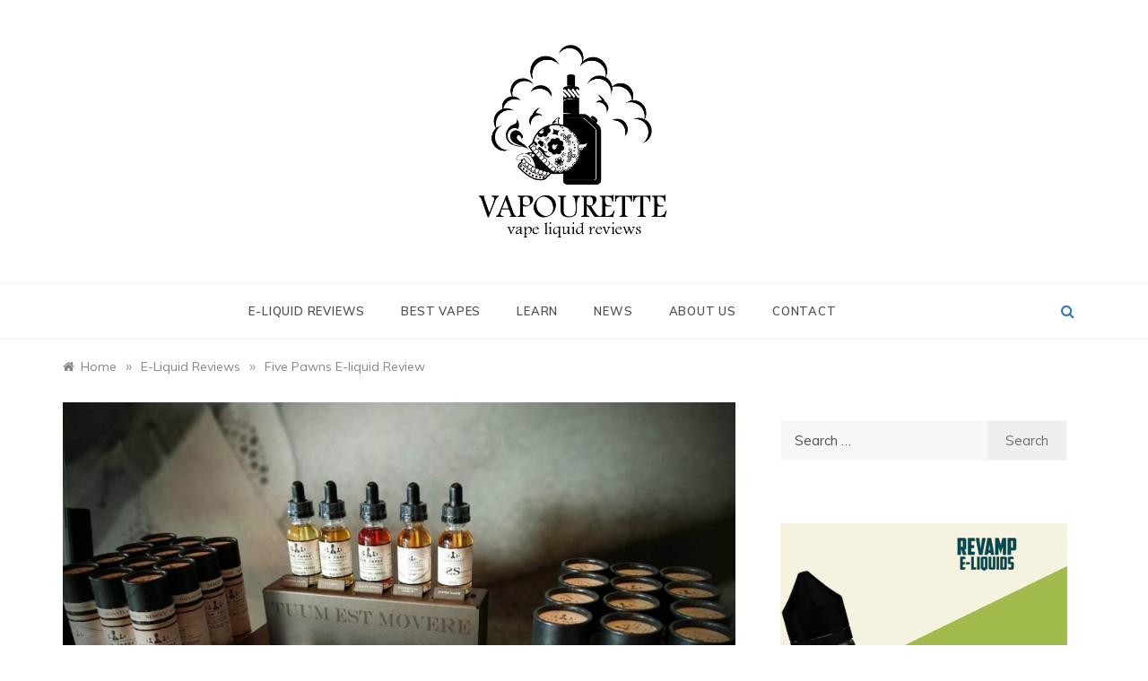

--- FILE ---
content_type: text/html; charset=UTF-8
request_url: https://vapeurettegalerie.com/five-pawns-e-liquid-review/
body_size: 12200
content:
<!doctype html>
<html lang="en">
<head>
	<meta charset="UTF-8">
	<meta name="viewport" content="width=device-width, initial-scale=1">
	<link rel="profile" href="https://gmpg.org/xfn/11">
	<script>window.koko_analytics = {"url":"https:\/\/vapeurettegalerie.com\/wp-admin\/admin-ajax.php?action=koko_analytics_collect","post_id":23,"use_cookie":1,"cookie_path":"\/","dnt":true};</script><meta name='robots' content='index, follow, max-image-preview:large, max-snippet:-1, max-video-preview:-1' />

	<!-- This site is optimized with the Yoast SEO plugin v20.13 - https://yoast.com/wordpress/plugins/seo/ -->
	<title>Five Pawns E-liquid Review - Vapourette</title>
	<link rel="canonical" href="https://vapeurettegalerie.com/five-pawns-e-liquid-review/" />
	<meta property="og:locale" content="en_US" />
	<meta property="og:type" content="article" />
	<meta property="og:title" content="Five Pawns E-liquid Review - Vapourette" />
	<meta property="og:description" content="Five Pawns is a California-based company and among the best e-liquid brands around. It is famous and notorious in online vaping forums. So, when I got a chance to review it, I accepted.  Presentation The e-liquid 60ml bottle comes individually in a cylindrical box with the brand’s designed label. Also, the box features the nicotine contents, warnings, ingredients, flavor profile, batch number, and the Pawns founder’s signature and batch number. Grandmaster  Grandmaster is a well-..." />
	<meta property="og:url" content="https://vapeurettegalerie.com/five-pawns-e-liquid-review/" />
	<meta property="og:site_name" content="Vapourette" />
	<meta property="article:published_time" content="2022-06-08T22:55:21+00:00" />
	<meta property="article:modified_time" content="2022-12-10T20:09:56+00:00" />
	<meta property="og:image" content="https://vapeurettegalerie.com/wp-content/uploads/2022/12/ezgif.com-gif-maker-2022-12-08T235508.629.jpg" />
	<meta property="og:image:width" content="1200" />
	<meta property="og:image:height" content="800" />
	<meta property="og:image:type" content="image/jpeg" />
	<meta name="author" content="charles" />
	<meta name="twitter:card" content="summary_large_image" />
	<meta name="twitter:label1" content="Written by" />
	<meta name="twitter:data1" content="charles" />
	<meta name="twitter:label2" content="Est. reading time" />
	<meta name="twitter:data2" content="1 minute" />
	<script type="application/ld+json" class="yoast-schema-graph">{"@context":"https://schema.org","@graph":[{"@type":"Article","@id":"https://vapeurettegalerie.com/five-pawns-e-liquid-review/#article","isPartOf":{"@id":"https://vapeurettegalerie.com/five-pawns-e-liquid-review/"},"author":{"name":"charles","@id":"https://vapeurettegalerie.com/#/schema/person/b501dab2788f03861e7c6d276bab0b77"},"headline":"Five Pawns E-liquid Review","datePublished":"2022-06-08T22:55:21+00:00","dateModified":"2022-12-10T20:09:56+00:00","mainEntityOfPage":{"@id":"https://vapeurettegalerie.com/five-pawns-e-liquid-review/"},"wordCount":261,"commentCount":0,"publisher":{"@id":"https://vapeurettegalerie.com/#organization"},"image":{"@id":"https://vapeurettegalerie.com/five-pawns-e-liquid-review/#primaryimage"},"thumbnailUrl":"https://vapeurettegalerie.com/wp-content/uploads/2022/12/ezgif.com-gif-maker-2022-12-08T235508.629.jpg","articleSection":["E-Liquid Reviews"],"inLanguage":"en","potentialAction":[{"@type":"CommentAction","name":"Comment","target":["https://vapeurettegalerie.com/five-pawns-e-liquid-review/#respond"]}]},{"@type":"WebPage","@id":"https://vapeurettegalerie.com/five-pawns-e-liquid-review/","url":"https://vapeurettegalerie.com/five-pawns-e-liquid-review/","name":"Five Pawns E-liquid Review - Vapourette","isPartOf":{"@id":"https://vapeurettegalerie.com/#website"},"primaryImageOfPage":{"@id":"https://vapeurettegalerie.com/five-pawns-e-liquid-review/#primaryimage"},"image":{"@id":"https://vapeurettegalerie.com/five-pawns-e-liquid-review/#primaryimage"},"thumbnailUrl":"https://vapeurettegalerie.com/wp-content/uploads/2022/12/ezgif.com-gif-maker-2022-12-08T235508.629.jpg","datePublished":"2022-06-08T22:55:21+00:00","dateModified":"2022-12-10T20:09:56+00:00","breadcrumb":{"@id":"https://vapeurettegalerie.com/five-pawns-e-liquid-review/#breadcrumb"},"inLanguage":"en","potentialAction":[{"@type":"ReadAction","target":["https://vapeurettegalerie.com/five-pawns-e-liquid-review/"]}]},{"@type":"ImageObject","inLanguage":"en","@id":"https://vapeurettegalerie.com/five-pawns-e-liquid-review/#primaryimage","url":"https://vapeurettegalerie.com/wp-content/uploads/2022/12/ezgif.com-gif-maker-2022-12-08T235508.629.jpg","contentUrl":"https://vapeurettegalerie.com/wp-content/uploads/2022/12/ezgif.com-gif-maker-2022-12-08T235508.629.jpg","width":1200,"height":800},{"@type":"BreadcrumbList","@id":"https://vapeurettegalerie.com/five-pawns-e-liquid-review/#breadcrumb","itemListElement":[{"@type":"ListItem","position":1,"name":"Home","item":"https://vapeurettegalerie.com/"},{"@type":"ListItem","position":2,"name":"Five Pawns E-liquid Review"}]},{"@type":"WebSite","@id":"https://vapeurettegalerie.com/#website","url":"https://vapeurettegalerie.com/","name":"Vapourette","description":"","publisher":{"@id":"https://vapeurettegalerie.com/#organization"},"potentialAction":[{"@type":"SearchAction","target":{"@type":"EntryPoint","urlTemplate":"https://vapeurettegalerie.com/?s={search_term_string}"},"query-input":"required name=search_term_string"}],"inLanguage":"en"},{"@type":"Organization","@id":"https://vapeurettegalerie.com/#organization","name":"Vapourette","url":"https://vapeurettegalerie.com/","logo":{"@type":"ImageObject","inLanguage":"en","@id":"https://vapeurettegalerie.com/#/schema/logo/image/","url":"https://vapeurettegalerie.com/wp-content/uploads/2022/12/cropped-logo.png","contentUrl":"https://vapeurettegalerie.com/wp-content/uploads/2022/12/cropped-logo.png","width":413,"height":413,"caption":"Vapourette"},"image":{"@id":"https://vapeurettegalerie.com/#/schema/logo/image/"}},{"@type":"Person","@id":"https://vapeurettegalerie.com/#/schema/person/b501dab2788f03861e7c6d276bab0b77","name":"charles","image":{"@type":"ImageObject","inLanguage":"en","@id":"https://vapeurettegalerie.com/#/schema/person/image/","url":"https://secure.gravatar.com/avatar/590c490e3ea0c25b0ff8916826cfac49150a799e9912b78eca011132aa6315d8?s=96&d=mm&r=g","contentUrl":"https://secure.gravatar.com/avatar/590c490e3ea0c25b0ff8916826cfac49150a799e9912b78eca011132aa6315d8?s=96&d=mm&r=g","caption":"charles"},"url":"https://vapeurettegalerie.com/author/charles/"}]}</script>
	<!-- / Yoast SEO plugin. -->


<link rel='dns-prefetch' href='//fonts.googleapis.com' />
<link rel="alternate" title="oEmbed (JSON)" type="application/json+oembed" href="https://vapeurettegalerie.com/wp-json/oembed/1.0/embed?url=https%3A%2F%2Fvapeurettegalerie.com%2Ffive-pawns-e-liquid-review%2F" />
<link rel="alternate" title="oEmbed (XML)" type="text/xml+oembed" href="https://vapeurettegalerie.com/wp-json/oembed/1.0/embed?url=https%3A%2F%2Fvapeurettegalerie.com%2Ffive-pawns-e-liquid-review%2F&#038;format=xml" />
<style id='wp-img-auto-sizes-contain-inline-css' type='text/css'>
img:is([sizes=auto i],[sizes^="auto," i]){contain-intrinsic-size:3000px 1500px}
/*# sourceURL=wp-img-auto-sizes-contain-inline-css */
</style>
<style id='wp-emoji-styles-inline-css' type='text/css'>

	img.wp-smiley, img.emoji {
		display: inline !important;
		border: none !important;
		box-shadow: none !important;
		height: 1em !important;
		width: 1em !important;
		margin: 0 0.07em !important;
		vertical-align: -0.1em !important;
		background: none !important;
		padding: 0 !important;
	}
/*# sourceURL=wp-emoji-styles-inline-css */
</style>
<style id='wp-block-library-inline-css' type='text/css'>
:root{--wp-block-synced-color:#7a00df;--wp-block-synced-color--rgb:122,0,223;--wp-bound-block-color:var(--wp-block-synced-color);--wp-editor-canvas-background:#ddd;--wp-admin-theme-color:#007cba;--wp-admin-theme-color--rgb:0,124,186;--wp-admin-theme-color-darker-10:#006ba1;--wp-admin-theme-color-darker-10--rgb:0,107,160.5;--wp-admin-theme-color-darker-20:#005a87;--wp-admin-theme-color-darker-20--rgb:0,90,135;--wp-admin-border-width-focus:2px}@media (min-resolution:192dpi){:root{--wp-admin-border-width-focus:1.5px}}.wp-element-button{cursor:pointer}:root .has-very-light-gray-background-color{background-color:#eee}:root .has-very-dark-gray-background-color{background-color:#313131}:root .has-very-light-gray-color{color:#eee}:root .has-very-dark-gray-color{color:#313131}:root .has-vivid-green-cyan-to-vivid-cyan-blue-gradient-background{background:linear-gradient(135deg,#00d084,#0693e3)}:root .has-purple-crush-gradient-background{background:linear-gradient(135deg,#34e2e4,#4721fb 50%,#ab1dfe)}:root .has-hazy-dawn-gradient-background{background:linear-gradient(135deg,#faaca8,#dad0ec)}:root .has-subdued-olive-gradient-background{background:linear-gradient(135deg,#fafae1,#67a671)}:root .has-atomic-cream-gradient-background{background:linear-gradient(135deg,#fdd79a,#004a59)}:root .has-nightshade-gradient-background{background:linear-gradient(135deg,#330968,#31cdcf)}:root .has-midnight-gradient-background{background:linear-gradient(135deg,#020381,#2874fc)}:root{--wp--preset--font-size--normal:16px;--wp--preset--font-size--huge:42px}.has-regular-font-size{font-size:1em}.has-larger-font-size{font-size:2.625em}.has-normal-font-size{font-size:var(--wp--preset--font-size--normal)}.has-huge-font-size{font-size:var(--wp--preset--font-size--huge)}.has-text-align-center{text-align:center}.has-text-align-left{text-align:left}.has-text-align-right{text-align:right}.has-fit-text{white-space:nowrap!important}#end-resizable-editor-section{display:none}.aligncenter{clear:both}.items-justified-left{justify-content:flex-start}.items-justified-center{justify-content:center}.items-justified-right{justify-content:flex-end}.items-justified-space-between{justify-content:space-between}.screen-reader-text{border:0;clip-path:inset(50%);height:1px;margin:-1px;overflow:hidden;padding:0;position:absolute;width:1px;word-wrap:normal!important}.screen-reader-text:focus{background-color:#ddd;clip-path:none;color:#444;display:block;font-size:1em;height:auto;left:5px;line-height:normal;padding:15px 23px 14px;text-decoration:none;top:5px;width:auto;z-index:100000}html :where(.has-border-color){border-style:solid}html :where([style*=border-top-color]){border-top-style:solid}html :where([style*=border-right-color]){border-right-style:solid}html :where([style*=border-bottom-color]){border-bottom-style:solid}html :where([style*=border-left-color]){border-left-style:solid}html :where([style*=border-width]){border-style:solid}html :where([style*=border-top-width]){border-top-style:solid}html :where([style*=border-right-width]){border-right-style:solid}html :where([style*=border-bottom-width]){border-bottom-style:solid}html :where([style*=border-left-width]){border-left-style:solid}html :where(img[class*=wp-image-]){height:auto;max-width:100%}:where(figure){margin:0 0 1em}html :where(.is-position-sticky){--wp-admin--admin-bar--position-offset:var(--wp-admin--admin-bar--height,0px)}@media screen and (max-width:600px){html :where(.is-position-sticky){--wp-admin--admin-bar--position-offset:0px}}
/*wp_block_styles_on_demand_placeholder:696b38de96d89*/
/*# sourceURL=wp-block-library-inline-css */
</style>
<style id='classic-theme-styles-inline-css' type='text/css'>
/*! This file is auto-generated */
.wp-block-button__link{color:#fff;background-color:#32373c;border-radius:9999px;box-shadow:none;text-decoration:none;padding:calc(.667em + 2px) calc(1.333em + 2px);font-size:1.125em}.wp-block-file__button{background:#32373c;color:#fff;text-decoration:none}
/*# sourceURL=/wp-includes/css/classic-themes.min.css */
</style>
<link rel='stylesheet' id='polite-masonry-fonts-css' href='//fonts.googleapis.com/css?family=Muli&#038;ver=6.9' type='text/css' media='all' />
<link rel='stylesheet' id='polite-style-css' href='https://vapeurettegalerie.com/wp-content/themes/polite/style.css?ver=6.9' type='text/css' media='all' />
<style id='polite-style-inline-css' type='text/css'>

            body,
            .entry-content p{ 
                font-family:Muli; 
            }

            #toTop,
            a.effect:before,
            .show-more,
            a.link-format,
            .comment-form #submit:hover, 
            .comment-form #submit:focus,
            .meta_bottom .post-share a:hover,
            .tabs-nav li:before,
            .post-slider-section .s-cat,
            .sidebar-3 .widget-title:after,
            .bottom-caption .slick-current .slider-items span,
            aarticle.format-status .post-content .post-format::after,
            article.format-chat .post-content .post-format::after, 
            article.format-link .post-content .post-format::after,
            article.format-standard .post-content .post-format::after, 
            article.format-image .post-content .post-format::after, 
            article.hentry.sticky .post-content .post-format::after, 
            article.format-video .post-content .post-format::after, 
            article.format-gallery .post-content .post-format::after, 
            article.format-audio .post-content .post-format::after, 
            article.format-quote .post-content .post-format::after{ 
                background-color: #41d38a; 
                border-color: #41d38a;
            }
            #author:active, 
            #email:active, 
            #url:active, 
            #comment:active, 
            #author:focus, 
            #email:focus, 
            #url:focus, 
            #comment:focus,
            #author:hover, 
            #email:hover, 
            #url:hover, 
            #comment:hover{
                border-color:#41d38a;
            }
            .post-cats > span i, 
            .post-cats > span a,
            .slide-wrap .caption .s-cat,
            .slide-wrap .caption span a:hover,
            .comment-form .logged-in-as a:last-child:hover, 
            .comment-form .logged-in-as a:last-child:focus,
            .main-header a:hover, 
            .main-header a:focus, 
            .main-header a:active,
            .top-menu > ul > li > a:hover,
            .main-menu ul li.current-menu-item > a, 
            .header-2 .main-menu > ul > li.current-menu-item > a,
            .main-menu ul li:hover > a,
            .post-navigation .nav-links a:hover, 
            .post-navigation .nav-links a:focus,
            .tabs-nav li.tab-active a, 
            .tabs-nav li.tab-active,
            .tabs-nav li.tab-active a, 
            .tabs-nav li.tab-active,
            ul.trail-items li a:hover span,
            .author-socials a:hover,
            .post-date a:focus, 
            .post-date a:hover,
            .post-excerpt a:hover, 
            .post-excerpt a:focus, 
            .content a:hover, 
            .content a:focus,
            .post-footer > span a:hover, 
            .post-footer > span a:focus,
            .widget a:hover, 
            .widget a:focus,
            .footer-menu li a:hover, 
            .footer-menu li a:focus,
            .footer-social-links a:hover,
            .footer-social-links a:focus,
            .site-footer a:hover, 
            .site-footer a:focus, .content-area p a{ 
                color : #41d38a; 
            }
            .header-1 .head_one .logo{ 
                max-width : 216px; 
            }
            .header-image:before { 
                background-color : #000000; 
            }
            .header-image:before { 
                opacity : 0.1; 
            }
            .header-1 .header-image .head_one { 
                min-height : 100px; 
            }
/*# sourceURL=polite-style-inline-css */
</style>
<link rel='stylesheet' id='polite-masonry-style-css' href='https://vapeurettegalerie.com/wp-content/themes/polite-masonry/style.css?ver=1.3.3' type='text/css' media='all' />
<link rel='stylesheet' id='polite-body-css' href='//fonts.googleapis.com/css?family=Muli:400,400i,500,600,700&#038;display=swap' type='text/css' media='all' />
<link rel='stylesheet' id='polite-heading-css' href='//fonts.googleapis.com/css?family=Prata&#038;display=swap' type='text/css' media='all' />
<link rel='stylesheet' id='polite-sign-css' href='//fonts.googleapis.com/css?family=Monsieur+La+Doulaise&#038;display=swap' type='text/css' media='all' />
<link rel='stylesheet' id='font-awesome-css' href='https://vapeurettegalerie.com/wp-content/themes/polite/css/font-awesome.min.css?ver=4.5.0' type='text/css' media='all' />
<link rel='stylesheet' id='grid-css-css' href='https://vapeurettegalerie.com/wp-content/themes/polite/css/grid.min.css?ver=4.5.0' type='text/css' media='all' />
<link rel='stylesheet' id='slick-css' href='https://vapeurettegalerie.com/wp-content/themes/polite/assets/css/slick.css?ver=4.5.0' type='text/css' media='all' />
<link rel='stylesheet' id='offcanvas-style-css' href='https://vapeurettegalerie.com/wp-content/themes/polite/assets/css/canvi.css?ver=4.5.0' type='text/css' media='all' />
<script type="text/javascript" src="https://vapeurettegalerie.com/wp-includes/js/jquery/jquery.min.js?ver=3.7.1" id="jquery-core-js"></script>
<script type="text/javascript" src="https://vapeurettegalerie.com/wp-includes/js/jquery/jquery-migrate.min.js?ver=3.4.1" id="jquery-migrate-js"></script>
<script type="text/javascript" src="https://vapeurettegalerie.com/wp-content/themes/polite-masonry/assets/js/custom.js?ver=1.3.3" id="polite-masonry-scripts-js"></script>
<link rel="https://api.w.org/" href="https://vapeurettegalerie.com/wp-json/" /><link rel="alternate" title="JSON" type="application/json" href="https://vapeurettegalerie.com/wp-json/wp/v2/posts/23" /><link rel="EditURI" type="application/rsd+xml" title="RSD" href="https://vapeurettegalerie.com/xmlrpc.php?rsd" />
<meta name="generator" content="WordPress 6.9" />
<link rel='shortlink' href='https://vapeurettegalerie.com/?p=23' />
		<style type="text/css">
					.site-title,
			.site-description {
				position: absolute;
				clip: rect(1px, 1px, 1px, 1px);
			}
				</style>
		</head>

<body class="wp-singular post-template-default single single-post postid-23 single-format-standard wp-custom-logo wp-embed-responsive wp-theme-polite wp-child-theme-polite-masonry at-sticky-sidebar single-right-sidebar right-sidebar masonry-post">
<div id="page" class="site">
	<a class="skip-link screen-reader-text" href="#content">Skip to content</a>

	<div class="js-canvi-content canvi-content">
<header class="header-1">
				
		<section class="main-header" style="background-image:url(); background-size: cover; background-position: center; background-repeat: no-repeat;">
		<div class="head_one clearfix">
			<div class="container">
				<div class="logo">
					<a href="https://vapeurettegalerie.com/" class="custom-logo-link" rel="home"><img width="413" height="413" src="https://vapeurettegalerie.com/wp-content/uploads/2022/12/cropped-logo.png" class="custom-logo" alt="Vapourette" decoding="async" fetchpriority="high" srcset="https://vapeurettegalerie.com/wp-content/uploads/2022/12/cropped-logo.png 413w, https://vapeurettegalerie.com/wp-content/uploads/2022/12/cropped-logo-300x300.png 300w, https://vapeurettegalerie.com/wp-content/uploads/2022/12/cropped-logo-150x150.png 150w" sizes="(max-width: 413px) 100vw, 413px" /></a>					<h1 class="site-title"><a href="https://vapeurettegalerie.com/" rel="home">Vapourette</a></h1>
								</div><!-- .site-logo -->
		</div>
	</div>
	<div class="menu-area">
		<div class="container">					
			<nav id="site-navigation">
													<div class="search-wrapper">					
						<div class="search-box">
							<a href="javascript:void(0);" class="s_click"><i class="fa fa-search first_click" aria-hidden="true" style="display: block;"></i></a>
							<a href="javascript:void(0);" class="s_click"><i class="fa fa-times second_click" aria-hidden="true" style="display: none;"></i></a>
						</div>
						<div class="search-box-text">
							<form role="search" method="get" class="search-form" action="https://vapeurettegalerie.com/">
				<label>
					<span class="screen-reader-text">Search for:</span>
					<input type="search" class="search-field" placeholder="Search &hellip;" value="" name="s" />
				</label>
				<input type="submit" class="search-submit" value="Search" />
			</form>						</div>				
					</div>
				
				<button class="bar-menu">
											<span>Menu</span>
									</button>
				<div class="main-menu menu-caret">
					<ul id="primary-menu" class=""><li id="menu-item-59" class="menu-item menu-item-type-taxonomy menu-item-object-category current-post-ancestor current-menu-parent current-post-parent menu-item-59"><a href="https://vapeurettegalerie.com/category/e-liquid-reviews/">E-Liquid Reviews</a></li>
<li id="menu-item-60" class="menu-item menu-item-type-taxonomy menu-item-object-category menu-item-60"><a href="https://vapeurettegalerie.com/category/best-vapes/">Best Vapes</a></li>
<li id="menu-item-61" class="menu-item menu-item-type-taxonomy menu-item-object-category menu-item-61"><a href="https://vapeurettegalerie.com/category/learn/">Learn</a></li>
<li id="menu-item-62" class="menu-item menu-item-type-taxonomy menu-item-object-category menu-item-62"><a href="https://vapeurettegalerie.com/category/news/">News</a></li>
<li id="menu-item-57" class="menu-item menu-item-type-post_type menu-item-object-page menu-item-57"><a href="https://vapeurettegalerie.com/about-us/">About Us</a></li>
<li id="menu-item-83" class="menu-item menu-item-type-post_type menu-item-object-page menu-item-83"><a href="https://vapeurettegalerie.com/contact/">Contact</a></li>
</ul>				</div>
			</nav><!-- #site-navigation -->
		</div>
	</div>
</setion><!-- #masthead -->
</header>


	     <section id="content" class="site-content posts-container">
    <div class="container">
        <div class="row">
			<div class="breadcrumbs-wrap">
				<div role="navigation" aria-label="Breadcrumbs" class="breadcrumb-trail breadcrumbs" itemprop="breadcrumb"><ul class="trail-items" itemscope itemtype="http://schema.org/BreadcrumbList"><meta name="numberOfItems" content="3" /><meta name="itemListOrder" content="Ascending" /><li itemprop="itemListElement" itemscope itemtype="http://schema.org/ListItem" class="trail-item trail-begin"><a href="https://vapeurettegalerie.com/" rel="home" itemprop="item"><span itemprop="name">Home</span></a><meta itemprop="position" content="1" /></li><span class="delim">»</span><li itemprop="itemListElement" itemscope itemtype="http://schema.org/ListItem" class="trail-item"><a href="https://vapeurettegalerie.com/category/e-liquid-reviews/" itemprop="item"><span itemprop="name">E-Liquid Reviews</span></a><meta itemprop="position" content="2" /></li><span class="delim">»</span><li itemprop="itemListElement" itemscope itemtype="http://schema.org/ListItem" class="trail-item trail-end"><a href="https://vapeurettegalerie.com/five-pawns-e-liquid-review/" itemprop="item"><span itemprop="name">Five Pawns E-liquid Review</span></a><meta itemprop="position" content="3" /></li><span class="delim">»</span></ul></div> 
			</div>
			<div id="primary" class="col-md-8 content-area">
				<main id="main" class="site-main">
					<article id="post-23" class="post-23 post type-post status-publish format-standard has-post-thumbnail hentry category-e-liquid-reviews">
    <div class="post-wrap">
                    <div class="post-media">
                
            <div class="post-thumbnail">
                <img width="1200" height="800" src="https://vapeurettegalerie.com/wp-content/uploads/2022/12/ezgif.com-gif-maker-2022-12-08T235508.629.jpg" class="attachment-full size-full wp-post-image" alt="" decoding="async" srcset="https://vapeurettegalerie.com/wp-content/uploads/2022/12/ezgif.com-gif-maker-2022-12-08T235508.629.jpg 1200w, https://vapeurettegalerie.com/wp-content/uploads/2022/12/ezgif.com-gif-maker-2022-12-08T235508.629-300x200.jpg 300w, https://vapeurettegalerie.com/wp-content/uploads/2022/12/ezgif.com-gif-maker-2022-12-08T235508.629-1024x683.jpg 1024w, https://vapeurettegalerie.com/wp-content/uploads/2022/12/ezgif.com-gif-maker-2022-12-08T235508.629-768x512.jpg 768w" sizes="(max-width: 1200px) 100vw, 1200px" />            </div><!-- .post-thumbnail -->

                    </div>
                <div class="post-content">
            <div class="post-cats">
                <span class="cat-links"><a href="https://vapeurettegalerie.com/category/e-liquid-reviews/" rel="category tag">E-Liquid Reviews</a></span>            </div>
            <h1 class="post-title entry-title">Five Pawns E-liquid Review</h1>            <div class="post-date">
                                    <div class="entry-meta">
                        <span class="posted-on"><a href="https://vapeurettegalerie.com/five-pawns-e-liquid-review/" rel="bookmark"><time class="entry-date published" datetime="2022-06-08T22:55:21+00:00">June 8, 2022</time><time class="updated" datetime="2022-12-10T20:09:56+00:00">December 10, 2022</time></a></span><span class="post_by"> by <span class="author vcard"><a class="url fn n" href="https://vapeurettegalerie.com/author/charles/">charles</a></span></span>                    </div><!-- .entry-meta -->
                            </div>

            <div class="content post-excerpt entry-content clearfix">
                <p><span style="font-weight: 400;">Five Pawns is a California-based company and among the best e-liquid brands around. It is famous and notorious in online vaping forums. So, when I got a chance to review it, I accepted. </span></p>
<h3><b>Presentation</b></h3>
<p><span style="font-weight: 400;">The e-liquid 60ml bottle comes individually in a cylindrical box with the brand’s designed label. Also, the box features the nicotine contents, warnings, ingredients, flavor profile, batch number, and the Pawns founder’s signature and batch number.</span></p>
<h4><b>Grandmaster </b></h4>
<p><span style="font-weight: 400;">Grandmaster is a well-balanced taste of peanut butter and banana cream drizzled with caramel.</span></p>
<p><span style="font-weight: 400;">When I smelled the e-liquid juice, the banana flavor seemed to overpower the rest of the flavors. However, don’t go with the smell when choosing an e-liquid flavor. </span></p>
<h4><b>Castle Long</b></h4>
<p><span style="font-weight: 400;">It is a blend of Kentucky Bourbon, roasted almond, Madagascar vanilla bean, toasted coconut and brown sugar.</span></p>
<p><span style="font-weight: 400;">Although I am not a fan of coconut, when I tried the castle&#8217;s long flavor, I felt I had been missing out on a really good vape juice.</span></p>
<h4><b>Kingside Tobacco- Burley Berry</b></h4>
<p><span style="font-weight: 400;">Burley Berry tastes funny. The tobacco, berry combination didn’t work for me. The flavors are clean but don’t go as well together. </span></p>
<h4><b>Elo- Tobacco -Brazilian Citrus</b></h4>
<p><span style="font-weight: 400;">I haven’t seen this combination of tobacco and fruit. It turned out to be a great e-juice. It is sweeter than Burley berry.</span></p>
<h3><b>Conclusion</b></h3>
<p><span style="font-weight: 400;">Out of the four e-liquid reviews, Castle Long is my first choice, the Grandmaster, followed by the Brazilian Citrus, and lastly the Burley Berry. </span></p>
<p><span style="font-weight: 400;">The flavors are well-balanced and the packaging is the best in the market.</span></p>
            </div><!-- .entry-content -->
            <footer class="post-footer entry-footer">
                        <div class="meta_bottom">
            <div class="post-share">
                <a target="_blank" href="https://www.facebook.com/sharer/sharer.php?u=https://vapeurettegalerie.com/five-pawns-e-liquid-review/"><i class="fa fa-facebook"></i></a>
                <a target="_blank" href="http://twitter.com/share?text=Five%20Pawns%20E-liquid%20Review&#038;url=https://vapeurettegalerie.com/five-pawns-e-liquid-review/"><i
                            class="fa fa-twitter"></i></a>
                <a target="_blank" href="http://pinterest.com/pin/create/button/?url=https://vapeurettegalerie.com/five-pawns-e-liquid-review/&#038;media=https://vapeurettegalerie.com/wp-content/uploads/2022/12/ezgif.com-gif-maker-2022-12-08T235508.629.jpg&#038;description=Five%20Pawns%20E-liquid%20Review"><i
                            class="fa fa-pinterest"></i></a>
                <a target="_blank" href="http://www.linkedin.com/shareArticle?mini=true&#038;title=Five%20Pawns%20E-liquid%20Review&#038;url=https://vapeurettegalerie.com/five-pawns-e-liquid-review/"><i class="fa fa-linkedin"></i></a>
            </div>
        </div>
                    </footer><!-- .entry-footer -->
            
	<nav class="navigation post-navigation" aria-label="Posts">
		<h2 class="screen-reader-text">Post navigation</h2>
		<div class="nav-links"><div class="nav-previous"><a href="https://vapeurettegalerie.com/10-2/" rel="prev">Fuggin Vapor E-Liquid Review</a></div><div class="nav-next"><a href="https://vapeurettegalerie.com/t-juice-e-liquid-review/" rel="next">T-juice E-liquid Review</a></div></div>
	</nav>        </div>
    </div>
</article><!-- #post-23 -->
<div id="comments" class="comments-area">

		<div id="respond" class="comment-respond">
		<h3 id="reply-title" class="comment-reply-title">Leave a Reply <small><a rel="nofollow" id="cancel-comment-reply-link" href="/five-pawns-e-liquid-review/#respond" style="display:none;">Cancel reply</a></small></h3><form action="https://vapeurettegalerie.com/wp-comments-post.php" method="post" id="commentform" class="comment-form"><p class="comment-notes"><span id="email-notes">Your email address will not be published.</span> <span class="required-field-message">Required fields are marked <span class="required">*</span></span></p><p class="comment-form-comment"><label for="comment">Comment <span class="required">*</span></label> <textarea id="comment" name="comment" cols="45" rows="8" maxlength="65525" required></textarea></p><p class="comment-form-author"><label for="author">Name <span class="required">*</span></label> <input id="author" name="author" type="text" value="" size="30" maxlength="245" autocomplete="name" required /></p>
<p class="comment-form-email"><label for="email">Email <span class="required">*</span></label> <input id="email" name="email" type="email" value="" size="30" maxlength="100" aria-describedby="email-notes" autocomplete="email" required /></p>
<p class="comment-form-url"><label for="url">Website</label> <input id="url" name="url" type="url" value="" size="30" maxlength="200" autocomplete="url" /></p>
<p class="comment-form-cookies-consent"><input id="wp-comment-cookies-consent" name="wp-comment-cookies-consent" type="checkbox" value="yes" /> <label for="wp-comment-cookies-consent">Save my name, email, and website in this browser for the next time I comment.</label></p>
<p class="form-submit"><input name="submit" type="submit" id="submit" class="submit" value="Post Comment" /> <input type='hidden' name='comment_post_ID' value='23' id='comment_post_ID' />
<input type='hidden' name='comment_parent' id='comment_parent' value='0' />
</p></form>	</div><!-- #respond -->
	
</div><!-- #comments -->
				</main><!-- #main -->
			</div><!-- #primary -->
			<aside id="secondary" class="col-md-4 widget-area side-right sidebar-3">
	<div class="sidebar-area">
		<section id="search-3" class="widget widget_search"><form role="search" method="get" class="search-form" action="https://vapeurettegalerie.com/">
				<label>
					<span class="screen-reader-text">Search for:</span>
					<input type="search" class="search-field" placeholder="Search &hellip;" value="" name="s" />
				</label>
				<input type="submit" class="search-submit" value="Search" />
			</form></section><section id="media_image-3" class="widget widget_media_image"><img width="400" height="400" src="https://vapeurettegalerie.com/wp-content/uploads/2022/12/LocalRevampPearfectionSalts30mg30ml1.jpg" class="image wp-image-88  attachment-full size-full" alt="" style="max-width: 100%; height: auto;" decoding="async" loading="lazy" srcset="https://vapeurettegalerie.com/wp-content/uploads/2022/12/LocalRevampPearfectionSalts30mg30ml1.jpg 400w, https://vapeurettegalerie.com/wp-content/uploads/2022/12/LocalRevampPearfectionSalts30mg30ml1-300x300.jpg 300w, https://vapeurettegalerie.com/wp-content/uploads/2022/12/LocalRevampPearfectionSalts30mg30ml1-150x150.jpg 150w" sizes="auto, (max-width: 400px) 100vw, 400px" /></section><section id="polite-featured-post-3" class="widget polite-featured-post"><h2 class="widget-title">Latest News</h2> 
            <ul class="list-unstyled">
                                <li>
                        <figure class="widget_featured_thumbnail">
                                                                <a href="https://vapeurettegalerie.com/how-to-make-cbd-vape-oil/">
                                        <img width="150" height="150" src="https://vapeurettegalerie.com/wp-content/uploads/2023/08/how-to-make-cbd-vape-oil-150x150.png" class="attachment-thumbnail size-thumbnail wp-post-image" alt="how to make cbd vape oil" decoding="async" loading="lazy" srcset="https://vapeurettegalerie.com/wp-content/uploads/2023/08/how-to-make-cbd-vape-oil-150x150.png 150w, https://vapeurettegalerie.com/wp-content/uploads/2023/08/how-to-make-cbd-vape-oil-600x600.png 600w" sizes="auto, (max-width: 150px) 100vw, 150px" />                                        <div class="widget_bg_overlay"></div>
                                    </a>

                                                        </figure>
                        <span class="widget_featured_post_num">1</span>
                        <div class="widget_featured_content">
                                <h4 class="entry-title"><a href="https://vapeurettegalerie.com/how-to-make-cbd-vape-oil/">How To Make CBD Vape Oil?</a></h4>
                                <div class="post-date">
                                    August 28, 2023                                </div><!-- .entry-meta -->
                        </div>
                    </li>


                                        <li>
                        <figure class="widget_featured_thumbnail">
                                                                <a href="https://vapeurettegalerie.com/vaping-101-how-to-inhale-vape-properly/">
                                        <img width="150" height="150" src="https://vapeurettegalerie.com/wp-content/uploads/2023/01/vaping-101-150x150.jpg" class="attachment-thumbnail size-thumbnail wp-post-image" alt="" decoding="async" loading="lazy" srcset="https://vapeurettegalerie.com/wp-content/uploads/2023/01/vaping-101-150x150.jpg 150w, https://vapeurettegalerie.com/wp-content/uploads/2023/01/vaping-101-800x800.jpg 800w" sizes="auto, (max-width: 150px) 100vw, 150px" />                                        <div class="widget_bg_overlay"></div>
                                    </a>

                                                        </figure>
                        <span class="widget_featured_post_num">2</span>
                        <div class="widget_featured_content">
                                <h4 class="entry-title"><a href="https://vapeurettegalerie.com/vaping-101-how-to-inhale-vape-properly/">Vaping 101: How to Inhale Vape Properly</a></h4>
                                <div class="post-date">
                                    January 2, 2023                                </div><!-- .entry-meta -->
                        </div>
                    </li>


                                        <li>
                        <figure class="widget_featured_thumbnail">
                                                                <a href="https://vapeurettegalerie.com/ufc-relax-anti-doping-policy-on-cannabis-consumption/">
                                        <img width="150" height="150" src="https://vapeurettegalerie.com/wp-content/uploads/2022/12/ezgif.com-gif-maker-2022-12-09T001400.287-150x150.jpg" class="attachment-thumbnail size-thumbnail wp-post-image" alt="" decoding="async" loading="lazy" />                                        <div class="widget_bg_overlay"></div>
                                    </a>

                                                        </figure>
                        <span class="widget_featured_post_num">3</span>
                        <div class="widget_featured_content">
                                <h4 class="entry-title"><a href="https://vapeurettegalerie.com/ufc-relax-anti-doping-policy-on-cannabis-consumption/">UFC Relax Anti-Doping Policy on Cannabis Consumption</a></h4>
                                <div class="post-date">
                                    September 25, 2022                                </div><!-- .entry-meta -->
                        </div>
                    </li>


                                        <li>
                        <figure class="widget_featured_thumbnail">
                                                                <a href="https://vapeurettegalerie.com/cannabis-smoking-up-40-in-the-uk-during-dry-january/">
                                        <img width="150" height="150" src="https://vapeurettegalerie.com/wp-content/uploads/2022/09/man-smoking-a-cannabis-marijuana-1155x770-1-150x150.jpg" class="attachment-thumbnail size-thumbnail wp-post-image" alt="" decoding="async" loading="lazy" srcset="https://vapeurettegalerie.com/wp-content/uploads/2022/09/man-smoking-a-cannabis-marijuana-1155x770-1-150x150.jpg 150w, https://vapeurettegalerie.com/wp-content/uploads/2022/09/man-smoking-a-cannabis-marijuana-1155x770-1-800x800.jpg 800w" sizes="auto, (max-width: 150px) 100vw, 150px" />                                        <div class="widget_bg_overlay"></div>
                                    </a>

                                                        </figure>
                        <span class="widget_featured_post_num">4</span>
                        <div class="widget_featured_content">
                                <h4 class="entry-title"><a href="https://vapeurettegalerie.com/cannabis-smoking-up-40-in-the-uk-during-dry-january/">Cannabis Smoking up 40% in the UK During Dry January</a></h4>
                                <div class="post-date">
                                    September 22, 2022                                </div><!-- .entry-meta -->
                        </div>
                    </li>


                                        <li>
                        <figure class="widget_featured_thumbnail">
                                                                <a href="https://vapeurettegalerie.com/meditating-your-endocannabinoid-system-back-to-life/">
                                        <img width="150" height="150" src="https://vapeurettegalerie.com/wp-content/uploads/2022/12/Cannabis-Red-Shirt-Ganja-Yogo@2x-e1670540971928-150x150.jpg" class="attachment-thumbnail size-thumbnail wp-post-image" alt="" decoding="async" loading="lazy" />                                        <div class="widget_bg_overlay"></div>
                                    </a>

                                                        </figure>
                        <span class="widget_featured_post_num">5</span>
                        <div class="widget_featured_content">
                                <h4 class="entry-title"><a href="https://vapeurettegalerie.com/meditating-your-endocannabinoid-system-back-to-life/">Meditating Your Endocannabinoid System Back to Life</a></h4>
                                <div class="post-date">
                                    September 11, 2022                                </div><!-- .entry-meta -->
                        </div>
                    </li>


                    </ul></section><section id="wpforms-widget-3" class="widget wpforms-widget"><h2 class="widget-title">Join Our Newsletter</h2><div class="wpforms-container wpforms-container-full" id="wpforms-76"><form id="wpforms-form-76" class="wpforms-validate wpforms-form wpforms-ajax-form" data-formid="76" method="post" enctype="multipart/form-data" action="/five-pawns-e-liquid-review/" data-token="d04414678211d632e457036786ba7e75"><noscript class="wpforms-error-noscript">Please enable JavaScript in your browser to complete this form.</noscript><div class="wpforms-field-container"><div id="wpforms-76-field_1-container" class="wpforms-field wpforms-field-name" data-field-id="1"><label class="wpforms-field-label" for="wpforms-76-field_1">Name <span class="wpforms-required-label">*</span></label><div class="wpforms-field-row wpforms-field-large"><div class="wpforms-field-row-block wpforms-first wpforms-one-half"><input type="text" id="wpforms-76-field_1" class="wpforms-field-name-first wpforms-field-required" name="wpforms[fields][1][first]" required><label for="wpforms-76-field_1" class="wpforms-field-sublabel after">First</label></div><div class="wpforms-field-row-block wpforms-one-half"><input type="text" id="wpforms-76-field_1-last" class="wpforms-field-name-last wpforms-field-required" name="wpforms[fields][1][last]" required><label for="wpforms-76-field_1-last" class="wpforms-field-sublabel after">Last</label></div></div></div><div id="wpforms-76-field_2-container" class="wpforms-field wpforms-field-email" data-field-id="2"><label class="wpforms-field-label" for="wpforms-76-field_2">Email <span class="wpforms-required-label">*</span></label><input type="email" id="wpforms-76-field_2" class="wpforms-field-large wpforms-field-required" name="wpforms[fields][2]" spellcheck="false" required></div></div><!-- .wpforms-field-container --><div class="wpforms-submit-container" ><input type="hidden" name="wpforms[id]" value="76"><input type="hidden" name="wpforms[author]" value="2"><input type="hidden" name="wpforms[post_id]" value="23"><button type="submit" name="wpforms[submit]" id="wpforms-submit-76" class="wpforms-submit" data-alt-text="Sending..." data-submit-text="Submit" aria-live="assertive" value="wpforms-submit">Submit</button><img src="https://vapeurettegalerie.com/wp-content/plugins/wpforms-lite/assets/images/submit-spin.svg" class="wpforms-submit-spinner" style="display: none;" width="26" height="26" alt="Loading"></div></form></div>  <!-- .wpforms-container --></section>	</div>
</aside><!-- #secondary -->
		</div>
	</div>
</section>
<section class="">
    <div class="container">
        <div class="row">
        	<div class="col-sm-12">
							</div>
		</div>
	</div>
</section>
<div class="footer-wrap">
	<div class="container">
		<div class="row">
					</div>
	</div>
	<footer class="site-footer">
		<div class="container">
			<div class="row">
				<div class="col-md-6">
					<div class="copyright">
						Copyright All Rights Reserved 2022					</div>
					<div class="site-info">
					</div>
				</div>
				<div class="col-md-6">
									</div>
			</div>
		</div>
	</footer>
	            <a id="toTop" class="go-to-top" href="#" title="Go to Top">
                <i class="fa fa-angle-double-up"></i>
            </a>
</div>
</div><!-- main container -->
</div><!-- #page -->
<script type="speculationrules">
{"prefetch":[{"source":"document","where":{"and":[{"href_matches":"/*"},{"not":{"href_matches":["/wp-*.php","/wp-admin/*","/wp-content/uploads/*","/wp-content/*","/wp-content/plugins/*","/wp-content/themes/polite-masonry/*","/wp-content/themes/polite/*","/*\\?(.+)"]}},{"not":{"selector_matches":"a[rel~=\"nofollow\"]"}},{"not":{"selector_matches":".no-prefetch, .no-prefetch a"}}]},"eagerness":"conservative"}]}
</script>
<script type="text/javascript" defer src="https://vapeurettegalerie.com/wp-content/plugins/koko-analytics/assets/dist/js/script.js?ver=1.0.38" id="koko-analytics-js"></script>
<script type="text/javascript" src="https://vapeurettegalerie.com/wp-content/themes/polite/assets/js/custom-infinte-pagination.js?ver=4.6.0" id="polite-custom-pagination-js"></script>
<script type="text/javascript" src="https://vapeurettegalerie.com/wp-includes/js/imagesloaded.min.js?ver=5.0.0" id="imagesloaded-js"></script>
<script type="text/javascript" src="https://vapeurettegalerie.com/wp-includes/js/masonry.min.js?ver=4.2.2" id="masonry-js"></script>
<script type="text/javascript" src="https://vapeurettegalerie.com/wp-content/themes/polite/assets/js/custom-masonry.js?ver=4.6.0" id="polite-custom-masonry-js"></script>
<script type="text/javascript" src="https://vapeurettegalerie.com/wp-content/themes/polite/js/navigation.js?ver=20200412" id="polite-navigation-js"></script>
<script type="text/javascript" src="https://vapeurettegalerie.com/wp-content/themes/polite/assets/js/slick.js?ver=4.6.0" id="slick-js"></script>
<script type="text/javascript" src="https://vapeurettegalerie.com/wp-content/themes/polite/assets/js/script.js?ver=20200412" id="polite-script-js"></script>
<script type="text/javascript" id="polite-custom-js-extra">
/* <![CDATA[ */
var polite_ajax = {"ajaxurl":"https://vapeurettegalerie.com/wp-admin/admin-ajax.php","paged":"1","max_num_pages":"0","next_posts":"","show_more":"View More","no_more_posts":"No More"};
//# sourceURL=polite-custom-js-extra
/* ]]> */
</script>
<script type="text/javascript" src="https://vapeurettegalerie.com/wp-content/themes/polite/assets/js/custom.js?ver=20200412" id="polite-custom-js"></script>
<script type="text/javascript" src="https://vapeurettegalerie.com/wp-content/themes/polite/js/skip-link-focus-fix.js?ver=20200412" id="polite-skip-link-focus-fix-js"></script>
<script type="text/javascript" src="https://vapeurettegalerie.com/wp-content/themes/polite/assets/js/theia-sticky-sidebar.js?ver=20200412" id="theia-sticky-sidebar-js"></script>
<script type="text/javascript" src="https://vapeurettegalerie.com/wp-content/themes/polite/assets/js/custom-sticky-sidebar.js?ver=20200412" id="polite-sticky-sidebar-js"></script>
<script type="text/javascript" src="https://vapeurettegalerie.com/wp-includes/js/comment-reply.min.js?ver=6.9" id="comment-reply-js" async="async" data-wp-strategy="async" fetchpriority="low"></script>
<script type="text/javascript" src="https://vapeurettegalerie.com/wp-content/plugins/wpforms-lite/assets/lib/jquery.validate.min.js?ver=1.19.5" id="wpforms-validation-js"></script>
<script type="text/javascript" src="https://vapeurettegalerie.com/wp-content/plugins/wpforms-lite/assets/lib/mailcheck.min.js?ver=1.1.2" id="wpforms-mailcheck-js"></script>
<script type="text/javascript" src="https://vapeurettegalerie.com/wp-content/plugins/wpforms-lite/assets/lib/punycode.min.js?ver=1.0.0" id="wpforms-punycode-js"></script>
<script type="text/javascript" src="https://vapeurettegalerie.com/wp-content/plugins/wpforms-lite/assets/js/utils.min.js?ver=1.8.3" id="wpforms-generic-utils-js"></script>
<script type="text/javascript" src="https://vapeurettegalerie.com/wp-content/plugins/wpforms-lite/assets/js/wpforms.min.js?ver=1.8.3" id="wpforms-js"></script>
<script id="wp-emoji-settings" type="application/json">
{"baseUrl":"https://s.w.org/images/core/emoji/17.0.2/72x72/","ext":".png","svgUrl":"https://s.w.org/images/core/emoji/17.0.2/svg/","svgExt":".svg","source":{"concatemoji":"https://vapeurettegalerie.com/wp-includes/js/wp-emoji-release.min.js?ver=6.9"}}
</script>
<script type="module">
/* <![CDATA[ */
/*! This file is auto-generated */
const a=JSON.parse(document.getElementById("wp-emoji-settings").textContent),o=(window._wpemojiSettings=a,"wpEmojiSettingsSupports"),s=["flag","emoji"];function i(e){try{var t={supportTests:e,timestamp:(new Date).valueOf()};sessionStorage.setItem(o,JSON.stringify(t))}catch(e){}}function c(e,t,n){e.clearRect(0,0,e.canvas.width,e.canvas.height),e.fillText(t,0,0);t=new Uint32Array(e.getImageData(0,0,e.canvas.width,e.canvas.height).data);e.clearRect(0,0,e.canvas.width,e.canvas.height),e.fillText(n,0,0);const a=new Uint32Array(e.getImageData(0,0,e.canvas.width,e.canvas.height).data);return t.every((e,t)=>e===a[t])}function p(e,t){e.clearRect(0,0,e.canvas.width,e.canvas.height),e.fillText(t,0,0);var n=e.getImageData(16,16,1,1);for(let e=0;e<n.data.length;e++)if(0!==n.data[e])return!1;return!0}function u(e,t,n,a){switch(t){case"flag":return n(e,"\ud83c\udff3\ufe0f\u200d\u26a7\ufe0f","\ud83c\udff3\ufe0f\u200b\u26a7\ufe0f")?!1:!n(e,"\ud83c\udde8\ud83c\uddf6","\ud83c\udde8\u200b\ud83c\uddf6")&&!n(e,"\ud83c\udff4\udb40\udc67\udb40\udc62\udb40\udc65\udb40\udc6e\udb40\udc67\udb40\udc7f","\ud83c\udff4\u200b\udb40\udc67\u200b\udb40\udc62\u200b\udb40\udc65\u200b\udb40\udc6e\u200b\udb40\udc67\u200b\udb40\udc7f");case"emoji":return!a(e,"\ud83e\u1fac8")}return!1}function f(e,t,n,a){let r;const o=(r="undefined"!=typeof WorkerGlobalScope&&self instanceof WorkerGlobalScope?new OffscreenCanvas(300,150):document.createElement("canvas")).getContext("2d",{willReadFrequently:!0}),s=(o.textBaseline="top",o.font="600 32px Arial",{});return e.forEach(e=>{s[e]=t(o,e,n,a)}),s}function r(e){var t=document.createElement("script");t.src=e,t.defer=!0,document.head.appendChild(t)}a.supports={everything:!0,everythingExceptFlag:!0},new Promise(t=>{let n=function(){try{var e=JSON.parse(sessionStorage.getItem(o));if("object"==typeof e&&"number"==typeof e.timestamp&&(new Date).valueOf()<e.timestamp+604800&&"object"==typeof e.supportTests)return e.supportTests}catch(e){}return null}();if(!n){if("undefined"!=typeof Worker&&"undefined"!=typeof OffscreenCanvas&&"undefined"!=typeof URL&&URL.createObjectURL&&"undefined"!=typeof Blob)try{var e="postMessage("+f.toString()+"("+[JSON.stringify(s),u.toString(),c.toString(),p.toString()].join(",")+"));",a=new Blob([e],{type:"text/javascript"});const r=new Worker(URL.createObjectURL(a),{name:"wpTestEmojiSupports"});return void(r.onmessage=e=>{i(n=e.data),r.terminate(),t(n)})}catch(e){}i(n=f(s,u,c,p))}t(n)}).then(e=>{for(const n in e)a.supports[n]=e[n],a.supports.everything=a.supports.everything&&a.supports[n],"flag"!==n&&(a.supports.everythingExceptFlag=a.supports.everythingExceptFlag&&a.supports[n]);var t;a.supports.everythingExceptFlag=a.supports.everythingExceptFlag&&!a.supports.flag,a.supports.everything||((t=a.source||{}).concatemoji?r(t.concatemoji):t.wpemoji&&t.twemoji&&(r(t.twemoji),r(t.wpemoji)))});
//# sourceURL=https://vapeurettegalerie.com/wp-includes/js/wp-emoji-loader.min.js
/* ]]> */
</script>
<script type='text/javascript'>
/* <![CDATA[ */
var wpforms_settings = {"val_required":"This field is required.","val_email":"Please enter a valid email address.","val_email_suggestion":"Did you mean {suggestion}?","val_email_suggestion_title":"Click to accept this suggestion.","val_email_restricted":"This email address is not allowed.","val_number":"Please enter a valid number.","val_number_positive":"Please enter a valid positive number.","val_confirm":"Field values do not match.","val_checklimit":"You have exceeded the number of allowed selections: {#}.","val_limit_characters":"{count} of {limit} max characters.","val_limit_words":"{count} of {limit} max words.","val_recaptcha_fail_msg":"Google reCAPTCHA verification failed, please try again later.","val_turnstile_fail_msg":"Cloudflare Turnstile verification failed, please try again later.","val_inputmask_incomplete":"Please fill out the field in required format.","uuid_cookie":"","locale":"en","wpforms_plugin_url":"https:\/\/vapeurettegalerie.com\/wp-content\/plugins\/wpforms-lite\/","gdpr":"","ajaxurl":"https:\/\/vapeurettegalerie.com\/wp-admin\/admin-ajax.php","mailcheck_enabled":"1","mailcheck_domains":[],"mailcheck_toplevel_domains":["dev"],"is_ssl":"1","page_title":"Five Pawns E-liquid Review","page_id":"23","currency_code":"USD","currency_thousands":",","currency_decimals":"2","currency_decimal":".","currency_symbol":"$","currency_symbol_pos":"left"}
/* ]]> */
</script>
</body>
</html>